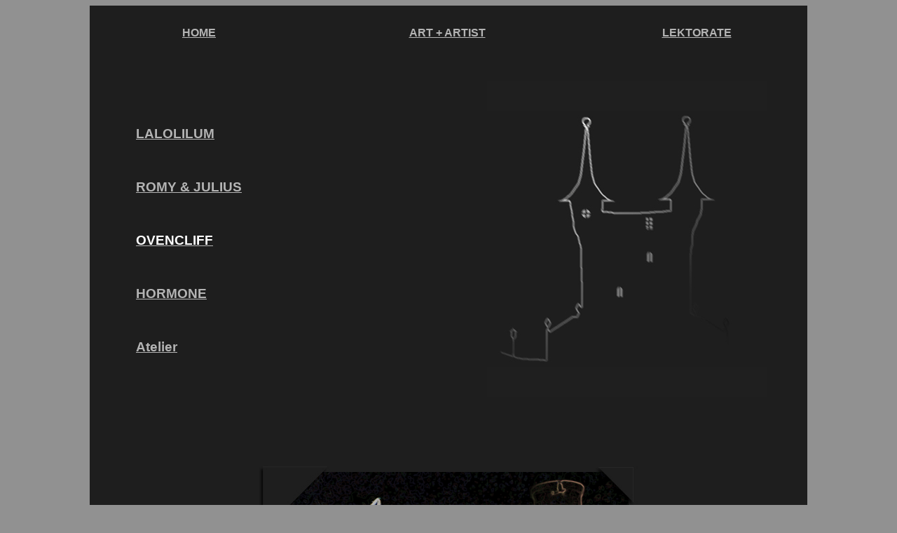

--- FILE ---
content_type: text/html
request_url: http://samowi.de/ovencliff.html
body_size: 11787
content:
<!DOCTYPE html PUBLIC "-//W3C//DTD HTML 4.01//EN" "http://www.w3.org/TR/html4/strict.dtd">
<html>
<head>
<meta content="text/html; charset=ISO-8859-1" http-equiv="content-type">
<meta name="description" content="Der Geist von Ovencliff von Sam Owi, gespenstisch-erotische Tragikomoedie">
<meta name="author" content="Sam Owi">
<meta name="publisher" content="Susanne Koehler">
<meta name="copyright" content="Susanne Koehler">
<meta name="keywords" content="Geist, Geister, Gespenst, Gespenster, Spuk, Katze, Schaeferhund, Burg, Geheimgang, geheime Gaenge, Gaertner, Gaertnerin, Schottland, North  Channel, Berlin, Jazz, Saenger, Klassik, Synchronsprechen, Kunst und Kommerz, Kindstod, Single-Vater, Single-Mutter, Single-Eltern, Alleinerziehende, photischer Niesreflex, ACHOO-Syndrom, erotischer Niesreiz">
<title>der-geist-von-ovencliff-SamOwi</title>
</head>

<body style="background-color: rgb(145, 145, 145); color: rgb(180, 180, 180); font-family: Arial; font-weight: bold;"
alink="ffffff" link="b4b4b4" vlink="b4b4b4">
<table style="background-color: rgb(30, 30, 30); width: 1024px; height: 100%; margin-left: auto; margin-right: auto;"
border="0" cellpadding="30" cellspacing="0">
<tbody>


<tr>
         <td colspan="5" style="height: 10px; width: 30%; text-align: center; vertical-align: middle;">
         <a href="index.html">HOME</a></td>

         <td colspan="6" style="height: 10px; width: 40%; text-align: center; vertical-align: middle;">
         <a href="art.html">ART + ARTIST</a></td>

         <td colspan="5" style="height: 10px; width: 30%; text-align: center; vertical-align: middle;">
         <a href="lektorate.html">LEKTORATE</a></td>
</tr>


<tr>
         <td colspan="8" style="height: 100%; width: 100%; text-align: left; vertical-align: middle;">
         &nbsp;&nbsp;&nbsp;&nbsp;&nbsp;&nbsp;&nbsp;&nbsp;&nbsp;<a href="lalolilum.html"><big>LALOLILUM</big></a>
         <br><br><br><br>
         &nbsp;&nbsp;&nbsp;&nbsp;&nbsp;&nbsp;&nbsp;&nbsp;&nbsp;<a href="hollywoody.html"><big>ROMY & JULIUS</big></a>
         <br><br><br><br>
         &nbsp;&nbsp;&nbsp;&nbsp;&nbsp;&nbsp;&nbsp;&nbsp;&nbsp;<a href="ovencliff.html"><span style="color: rgb(255, 255, 255);"><big>OVENCLIFF</big></span></a>
         <br><br><br><br>
         &nbsp;&nbsp;&nbsp;&nbsp;&nbsp;&nbsp;&nbsp;&nbsp;&nbsp;<a href="hormone.html"><big>HORMONE</big></a>
         <br><br><br><br>
         &nbsp;&nbsp;&nbsp;&nbsp;&nbsp;&nbsp;&nbsp;&nbsp;&nbsp;<a href="inarbeit.html"><big>Atelier</big></a></td>

         <td colspan="8" style="height: 100%; width: 100%; text-align: center; vertical-align: middle;">
         <img src="imgs/oven-profil-400x450.jpg" alt="Tuerme einer Burg" title="Alte Burg oder Jungbrunnen?" style="width: 400px; height: 450px;"></td>
</tr>


<tr>
         <td colspan="16" style="height: 100%; width: 100%; text-align: center;">
         <img style="width: 600px; height: 618px;" alt="Schwarze Katze vor Burg Ovencliff"
         title="Der Geist von Ovencliff" src="imgs/oven-ws-titel-ecken.jpg"></td>
</tr>


<tr>
         <td colspan="16" style="height: 5%; width: 50%; text-align: center; vertical-align: middle;">
         <big><big><big><big><big>Der Geist von Ovencliff</big></big></big></big></big></td>
</tr>
<tr>
         <td colspan="16" style="height:5%; width: 100%; text-align: center; vertical-align: middle; font-weight: normal">
         <big><big>MK Ultra, PR-Gag oder Intervention aus dem Jenseits?</big></big></td>
</tr>
<tr style="font-weight: normal;">
         <td colspan="2" style="height: 100%; width: 12,5%; text-align: justify; vertical-align: middle;"></td>

         <td colspan="12" style="height: 100%; width: 75%; text-align: justify; vertical-align: middle;">
         <br><br>
         <big>Ein Kind verloren, kein Erfolg im Beruf und die Ehe gescheitert &ndash; fuer die Bewaeltigung seiner
         Lebenskrise sucht Single-Vater Martin Abstand und bucht auf Empfehlung von Freunden eine Kur
         in dem angeblich als "Jungbrunnen" wirkenden schottischen Burghotel Ovencliff.
         <br>&nbsp;&nbsp;&nbsp;Statt Ruhe und Erholung findet er sich dort aber in den geheimen unterirdischen Gewoelben
         der Burg wieder und bekommt es mit dem Spuk des angeblich real existenten Geistes von Ovencliff zu tun.
         <br>&nbsp;&nbsp;&nbsp;Oder wird Martin irregefuehrt und sogar unter Drogen gesetzt, manipuliert und gehirngewaschen?
         Und stecken die clevere Anni und die Verwaltung des Kurhotels mit einer aeusserst bizarren Auffassung von
         Public Relation hinter den Aktivitaeten des "Groschenromangespenstes"?
         </big></td>
         <td colspan="2" style="height: 100%; width: 12,5%; text-align: justify; vertical-align: middle;"></td>
</tr>


<tr style="font-weight: normal;">
         <td colspan="1" style="height: 100%; width: 6,25%; text-align: justify; vertical-align: middle;"></td>

         <td colspan="10" style="height: 100%; width: 50%; text-align: left; vertical-align: middle;">
         <big><big>Kapitel</big>
         <br><br>
         1: Romeo und Julia?<br>
         2: Seifenblasen und Sternenstaub<br>
         3: Zwei dicke Irmas und jede Menge Abgemurkste<br>
         4: Sein oder Schein, das ist hier die Frage<br>
         5: Ernste Spekulationen und provokante Theorien<br>
         6: Der Sturm<br>
         7: Unterirdisch und uebersinnlich<br>
         8: Wer hat die verdammte Katze gefuettert?<br>
         9: Massenhysterie und der Geist im geilen Fummel<br>
         10: Praeludium mit einer veganen Fleischertochter<br>
         11: Mysterotik<br>
         12: Des Widerspenstigen Zaehmung<br>
         13: Der Schwere und die Leichtigkeit des Seins<br><br>
         </big></td>

         <td colspan="4" style="height: 100%; width: 25%; text-align: right; vertical-align: middle;">
         <img src="imgs/geist-im-geilen-fummel.jpg" alt="Gespenst in rotem Kleid"
         title="Die 'Olle Eugenie' beim Travis-Bickle-Rendezvous" style="width: 150px; height: 302px;"></td>
         <td colspan="1" style="height: 100%; width: 6,25%; text-align: center; vertical-align: middle;"></td>
</tr>




<tr style="font-weight: normal;">
         <td colspan="16" style="height: 1%; width: 100%; text-align: center; vertical-align: middle;">
         <big><big>*&nbsp;&nbsp;&nbsp;*&nbsp;&nbsp;&nbsp;*</big></big></td>
</tr>
<tr style="font-weight: normal;">
         <td colspan="16" style="height: 1%; width: 100%; text-align: center; vertical-align: middle;">
         <big><b>DER GEIST VON OVENCLIFF<br>
         ist als <a href ="http://www.amazon.de/Geist-von-Ovencliff-unerotische-Intervention/dp/1492845221">
         Taschenbuch</a> und <a href ="http://www.amazon.de/dp/B00FX12IVU">eBook</a> erhaeltlich
         </b></big></td>
</tr>
<tr style="font-weight: normal;">
         <td colspan="16" style="height: 1%; width: 100%; text-align: center; vertical-align: middle;">
         <big><big>*&nbsp;&nbsp;&nbsp;*&nbsp;&nbsp;&nbsp;*</big></big></td>
</tr>




<tr style="font-weight: normal;">
         <td  colspan="16" style="height: 10%; width: 100%; text-align: center; vertical-align: middle;">
         <big><big>Leseproben:</big></big></td>
</tr>


<tr>
         <td  colspan="16" style="height: 10%; width: 100%; text-align: center; vertical-align: middle;">
         <img style="width: 600px; height: 450px;" alt="Sternenstaub"
         title="Sternenstaub" src="imgs/oven-sternenstaub-2021sw.jpg"></td>
</tr>
<tr style="font-weight: normal;">
         <td colspan="2" style="height: 100%; width: 12,5%; text-align: justify; vertical-align: middle;"></td>

         <td colspan="12" style="height: 100%; width: 75%; text-align: justify; vertical-align: middle;">
         <big>Der Tag war fuer sie beide anstrengend gewesen. Marieke hatte sich waehrend der Beerdigung fest an ihn
         geklammert und bei der Trauerfeier haette sie sich am liebsten in die hinterste Ecke verkrochen, um sich jeglicher
         Kommunikation zu entziehen. Aber Martin wollte jetzt vor dem Einschlafen auch noch kurz etwas mit ihr besprechen.
         <br>&nbsp;&nbsp;&nbsp;"Mini, was haeltst du davon, mal eine ganze Woche bei Kirstin oder einer der Omas zu wohnen?
         Ich will mal fuer ein paar Tage verreisen."
         <br>&nbsp;&nbsp;&nbsp;"Okay", sagte Marieke. "Dann aber nicht bei Oma Potsdam. Die ist so etepetete.
         Und Oma Kreuzberg ist altmodisch. Lieber bei Tante Kirstin."
         <br>&nbsp;&nbsp;&nbsp;Wie, seine Mutter war altmodisch? &ndash; Nun gut, vielleicht in den Augen einer Sechsjaehrigen.
         Und wenn Marieke weiter keine Einwaende hatte: keine Nachfragen, einfache Akzeptanz... Martin atmete auf. Doch seine
         Tochter forderte noch einmal seine Aufmerksamkeit.
         <br>&nbsp;&nbsp;&nbsp;Nach Niklas' Unfall war sie noch zu jung gewesen, um sich vom Tod beeindrucken zu lassen.
         Doch jetzt kamen die Fragen nach Tod und Himmel. Und mit der "allwissenden" Tochter eines "Jehoernscheruacks"
         als Klassenkameradin seiner Tochter konnte er Marieke nicht mehr mit Ammenmaerchen abspeisen.
         <br>&nbsp;&nbsp;&nbsp;Er beugte sich zu ihr ans Bett herunter: "Ach, Mini. Manche Leute glauben daran, dass es
         den Himmel gibt, und manche glauben eben nicht daran. Valentinas Vater scheint nicht daran zu glauben. Und ein
         Gehirnchirurg weiss auch nicht alles. Und Valli erst recht nicht. Wahrscheinlich tut sie nur so besserwisserisch,
         weil sie in Wirklichkeit gar nichts weiss. Das machen dumme Menschen manchmal, um damit andere zu beeindrucken
         oder um sich selbst besser vorzukommen."
         <br>&nbsp;&nbsp;&nbsp;"Dann sind Mama und Niklas jetzt doch im Himmel? Du hast selber gesagt, dass Mama jetzt
         bei Niklas ist und Oma Kreuzberg hat mal gesagt, dass Niklas im Himmel ist. Und wie fuehlt sich das ueberhaupt an,
         wenn man tot ist?"
         <br>&nbsp;&nbsp;&nbsp;Martins Selbstkontrolle versagte angesichts der Beharrlichkeit seiner Tochter, den Dingen
         genau auf den Grund gehen zu wollen. Er kaempfte gegen seine aufkommenden Traenen. "Das mit dem Tod, na ja..."
         Er ueberlegte kurz, wie er sich formulieren sollte. "Niemand weiss das wirklich, wie das ist, wenn man gestorben ist.
         Auch nicht Vallis Papa. Ich denke, es ist so was Aehnliches wie einzuschlafen ohne wieder aufzuwachen."
         Er machte erneut eine kurze Pause. "Auch das mit dem Himmel weiss keiner wirklich ganz genau. Manche Leute glauben
         an einen Himmel, in dem die gestorbenen Menschen als Engel auf Wolken sitzen und auf Harfen herumklampfen
         ... plink, plink, plink." Seine Finger zupften imaginaere Harfenseiten an, dazu schielte er mit einem duemmlich
         offen stehenden Mund und saeuselte das "Plink" im gebrochenen Falsett.
         <br>&nbsp;&nbsp;&nbsp;Seine Grimasse hatte den erwuenschten Effekt. Marieke kicherte.
         <br>&nbsp;&nbsp;&nbsp;Er fuhr fort."Wir beide sind natuerlich aufgeklaert und wissen, dass so was Quatsch ist.
         Und vielleicht hat ja Vallis Vater solch eine alberne Vorstellung vom Himmel gemeint, als er sagte, dass es ihn
         nicht gibt. Die armen Engel wuerden sich doch auf den Wolken nur ihre zarten Hintern abfrieren, denn da oben ist es
         verdammt kalt: Arschkalt! Aber dass es einen Himmel gibt, kann man doch jeden Tag sehen. Und nachts
         koennen wir sogar die Sterne sehen. Und alles besteht aus Sternenstaub. Er ist ueberall um uns herum und in uns drin.
         In den Sternen, in den Bergen, im Ozean, in den Pflanzen und in den Tieren. Sternenstaub ist mal trocken, mal
         fluessig. Mal lose und leicht wie Luft, mal fest wie Stein. Mal kalt wie Eis, mal heiss wie Lava in einem Vulkan.
         Und manchmal, ganz selten, aber hin und wieder kann man sogar das Glitzern vom Sternenstaub sehen.
         Fein und leuchtend, schliesslich kommt er von den Sternen."
         <br>&nbsp;&nbsp;&nbsp; Martin hoerte das gleichmaessige und tiefe Atmen seiner Tochter und wusste,
         dass sie endlich eingeschlafen war.
         </big></td>
         <td colspan="2" style="height: 100%; width: 12,5%; text-align: justify; vertical-align: middle;"></td>
</tr>


<tr>
         <td  colspan="16" style="height: 10%; width: 100%; text-align: center; vertical-align: middle;">
         <img style="width: 500px; height: 385px;" alt="Tuerme einer Burg im Nebel"
         title="Verwinkeltes altes Gemaeuer" src="imgs/oven-100w1-ecken.jpg"></td>
</tr>
<tr style="font-weight: normal;">
         <td colspan="2" style="height: 100%; width: 12,5%; text-align: justify; vertical-align: middle;"></td>

         <td colspan="12" style="height: 100%; width: 75%; text-align: justify; vertical-align: middle;">
         <big>
         <br>&nbsp;&nbsp;&nbsp;"Wir sagen uebrigens 'in' Ovencliff, wenn wir das Dorf meinen, und 'auf' Ovencliff,
         wenn wir von der Burg sprechen. Also die meisten Leute, die <i>in</i> Ovencliff wohnen, arbeiten <i>auf</i>
         Ovencliff, aber eben nicht alle. &ndash; Alles klar?"
         <br>&nbsp;&nbsp;&nbsp;Irma setze ihren kostenlosen und informativen Einfuehrungskurs in die hiesige Kultur fort und
         nach fast einer Stunde Fahrt fuhr der Bus aus dichtem Wald auf eine grosse Lichtung, die einen Huegel mit der Burg
         darauf umgab.
         <br>&nbsp;&nbsp;&nbsp;Zum ersten Mal erblickte Martin Burg Ovencliff. An dieser Stelle fuehrte die Strasse aber von
         Nordosten auf die Burg zu und er konnte zunaechst nicht allzu viel erkennen. Die schon tief stehende Sonne aus der
         entgegengesetzten Richtung blendete ihn und liess die Burg und ihre Umgebungsmauern nur als dunkle Silhouette
         vor ihm erscheinen.
         <br>&nbsp;&nbsp;&nbsp;Erst als sich die "Dicke Irma" nach zwei Kurven direkt von Osten auf einer Allee
         der Burg naeherte, erkannte Martin Details im Gemaeuer. Und diese Einzelheiten wirkten noch wesentlich
         imposanter als auf den Fotos in der Broschuere und auf der Website.
         </big></td>
         <td colspan="2" style="height: 100%; width: 12,5%; text-align: justify; vertical-align: middle;"></td>
</tr>


<tr>
         <td  colspan="16" style="height: 10%; width: 100%; text-align: center; vertical-align: middle;">
         <img style="width: 500px; height: 465px;" alt="Burg nachts mit erleuchteten Fenstern"
         title="Nacht auf Ovencliff" src="imgs/oven-100w2021.jpg"></td>
</tr>
<tr style="font-weight: normal;">
         <td colspan="2" style="height: 100%; width: 12,5%; text-align: justify; vertical-align: middle;"></td>

         <td colspan="12" style="height: 100%; width: 75%; text-align: justify; vertical-align: middle;">
         <big>Eine etwas staerkere Windboee riss Martin aus seinen Gedanken und liess ihn leicht froesteln. Er machte sich
         wieder auf den Weg zurueck zur Burg, hoffte allerdings, dass ihm der "Spuk" des Jungen erspart blieb, der ihn
         auf seinem Hinweg verfolgt zu haben schien.
         <br>&nbsp;&nbsp;&nbsp;Schon in den Gewoelbegaengen des Palas war ihm der Junge mehrmals in relativ schneller Folge
         entgegengekommen und hatte ihn bei jeder Begegnung so hoeflich gegruesst, als wuerde er ihn zum ersten Mal sehen.
         Auch draussen war ihm der Junge dann nochmal mehrfach entgegen gekommen. Wie in einer sich variierenden
         Endlosschleife, nur ohne Wecker und Murmeltier. Und Martin hielt es nicht gerade fuer normal, wenn ein Mensch
         einem anderen &ndash; ohne dass die beiden dabei ihre Richtung aenderten &ndash; immer wieder aus derselben Richtung entgegenkam.
         <br>&nbsp;&nbsp;&nbsp;Die Geschichten ueber das hiesige Schlossgespenst hatte er sich nicht durchgelesen. Aber er war
         sich sicher, dass er es bei dieser denkwuerdigen Erscheinung nicht etwa mit einem Geist, sondern eher mit dem
         Spieltrieb des Jungen zu tun bekommen hatte. Fuer ein Kind musste diese Burg ein traumhafter Spielplatz sein.
         Und wenn man Wege kannte, auf denen man jemanden unbemerkt umgehen oder ueberholen konnte, dann war es auch
         ein Leichtes, denjenigen damit an der Nase herum zu fuehren. Zugegeben, die zweite Begegnung mit dem Jungen hatte
         Martin irritiert. Danach war er aber ueber dieses Spielchen nur noch amuesiert gewesen und hatte den
         vermeintlichen Geist bei jeder erneuten Begegnung freundlich zurueckgegruesst.
         <br>&nbsp;&nbsp;&nbsp;Die Dunkelheit senkte sich ueber die Burg und die Parkanlage und Martin genoss die friedliche
         Stille. Nur der Wind rauschte in den Baeumen und die ersten nachtaktiven Tiere liessen von sich hoeren.
         Die Burg wurde zwar effektvoll von Bodenscheinwerfern beleuchtet. Aber das Licht der Strahler reichte nicht
         bis zum Dach des Palas. Vom oberen Teil seiner dunklen Silhouette war kaum noch etwas zu erkennen. Sie schien
         uebergangslos mit dem Nachthimmel zu verschmelzen. Nur vereinzelt blinzelten erleuchtete Fenster in die Nacht.
         <br>&nbsp;&nbsp;&nbsp;Allein in den Raeumen des Suedostturms, schraeg ueber seinem eigenen Appartement, war Leben.
         Auf dem Balkon davor sah er eine Frau stehen, doch es war nicht die Flitterwoechnerin, die vorhin zusammen mit ihm
         in der Dicken Irma hier eingetroffen war. In der Dunkelheit konnte Martin nicht viel von ihr erkennen.
         Das Appartement hinter ihr war nur von diffus flimmerndem Kerzenlicht erleuchtet und sie hob sich lediglich als
         Silhouette vor den Fenstern ab. Aber Martin sah doch, dass die Frau lange, wellige dunkle Haare hatte und ein
         bodenlanges schwarzes Kleid trug, das schon vor zwei Jahrhunderten nicht mehr modern gewesen war.
         <br>&nbsp;&nbsp;&nbsp;Im Turmappartement schien ein Kostuemball stattzufinden und die Frau wollte frische
         Luft schnappen.
         <br>&nbsp;&nbsp;&nbsp;Der Wind blies Martin ein einsames, vom Herbst uebrig gebliebenes Blatt ins Gesicht. Er
         wischte es weg und blickte wieder zum Balkon hoch. Die Frau war verschwunden und die Suite dahinter lag im Dunkeln.
         Von einem Moment auf den anderen, in nur wenigen Bruchteilen einer Sekunde. &ndash; Hatte er sich etwa verguckt?
         Er blickte angestrengt nach oben, konnte dort aber niemanden mehr entdecken.
         <br>&nbsp;&nbsp;&nbsp;Noch waehrend er den Balkon fixierte, hoerte er, dass sich auf dem Pfad hinter ihm ein Pferd
         naeherte. Kurze Zeit darauf trabte eine jugendliche Reiterin an ihm vorbei und gruesste laechelnd. Sie trug
         ausgewaschene Bluejeans und einen dicken Anorak und ihr langer blonder Pferdeschwanz wippte synchron mit dem langen
         schwarzen Schweif des Pferdes auf und ab.
         <br>&nbsp;&nbsp;&nbsp;Aber noch nicht einmal eine halbe Minute spaeter, Martin war nur wenige Schritte
         weitergegangen, ereignete sich dieser Vorgang noch einmal. Mit scheinbar derselben Jugendlichen und sehr
         wahrscheinlich auch mit demselbenPferd. Auf das Pferd hatte Martin beim ersten Mal nicht so genau geachtet,
         aber auch die zweite Reiterin trug Bluejeans, einen dicken Anorak und einen blonden Pferdeschwanz und auch das
         zweite Pferd war braun und hatte einen schwarzen Schweif. Falls es tatsaechlich eine zweite Reiterin war, was
         Martin stark bezweifelte.
         <br>&nbsp;&nbsp;&nbsp;Er erwartete, erneut von der blonden Reiterin ueberholt zu werden, so wie ihm auch
         dieser Junge vorhin andauernd wieder entgegengekommen war. Doch nun passierte nichts mehr.
         Die Stille der Nacht senkte sich ueber ihn und die Landschaft und auf dem restlichen Rueckweg
         blieb er von merkwuerdigen Ereignissen verschont.
         </big></td>
         <td colspan="2" style="height: 100%; width: 12,5%; text-align: justify; vertical-align: middle;"></td>
</tr>


<tr style="font-weight: normal;">
         <td colspan="16" style="height: 100%; width: 100%; text-align: center; vertical-align: middle;">
         <img src="imgs/3111-witch.jpg"  alt="schwarze Katze von vorn"
         title="Eine Tueroeffnerin namens 'Witch'" style="width: 300px; height: 400px;"></td>
</tr>
<tr style="font-weight: normal;">
         <td colspan="2" style="height: 100%; width: 12,5%; text-align: justify; vertical-align: middle;"></td>

         <td colspan="12" style="height: 100%; width: 75%; text-align: justify; vertical-align: middle;">
         <big>Der Klonjunge deutete auf Martins rechte Gesichtshaelfte. Und als der sich an die angewiesene Stelle griff,
         merkte er, dass dort etwas Metallisches sass.
         <br>&nbsp;&nbsp;&nbsp;Erschreckt wachte er auf.
         <br>&nbsp;&nbsp;&nbsp;Ihm wurde sofort bewusst, dass er nur getraeumt hatte. Aber er spuerte immer noch etwas
         Fremdes auf seiner rechten Wange kleben und nach der vorangegangenen Erleichterung wirkte dieses Gefuehl umso
         beklemmender.
         <br>&nbsp;&nbsp;&nbsp;Im Dunkeln tastete er nach seiner Wange. Die Stelle dort war nass und er spuerte ein
         leichtes, weiches Streifen an seinem Arm. Mit einem fuer sein Koerpervolumen und Gewicht erstaunlich
         leichtfuessigen Satz war er aus dem Bett und zum Lichtschalter gesprungen um ihn anzuknipsen.
         <br>&nbsp;&nbsp;&nbsp;Auf seinem Bett sass eine schwarze Katze &ndash; oder auch ein schwarzer Kater &ndash;
         und blickte ihn an. Das Tier musste ihn geleckt haben.
         <br>&nbsp;&nbsp;&nbsp;"Miau!" Die Katze oder der Kater sah ihn wieder an, irgendwie auffordernd, sprang vom Bett,
         stolzierte einmal schmusend um seine Beine herum und ging zur Wand hinter der Anrichte mit dem Aquarium darauf.
         Und dort fehlte der grosse Wandspiegel.
         <br>&nbsp;&nbsp;&nbsp;Genauer gesagt war der Spiegel zur Seite gedreht und an seiner Stelle klaffte ein hohes,
         rechteckiges Loch in der Wand.
         <br>&nbsp;&nbsp;&nbsp;Martin blickte in das Dunkel hinter einer Geheimtuer. "Gehoert das auch mit zur Show?"
         Er sah die Katze oder den Kater an und bekam keine Antwort. Er schuettelte den Kopf. Erst der
         mehrfache Junge, dann ein altertuemliches Burgfraeulein, als Drittes eine doppelte Reiterin und jetzt noch eine
         schwarze Katze mit einer Geheimtuer in der Wand. &ndash; Junge, Junge. Die liessen sich hier wirklich eine irre Show
         fuer ihre Gaeste einfallen!
         </big></td>
         <td colspan="2" style="height: 100%; width: 12,5%; text-align: justify; vertical-align: middle;"></td>
</tr>


<tr>
         <td  colspan="16" style="height: 10%; width: 100%; text-align: center; vertical-align: middle;">
         <img style="width: 800px; height: 416px;" alt="Sonnenuntergang durch Fensterreihe"
         title="Geheimgaenge, Spuk und schwarze Katzen - willkommen auf Ovencliff!" src="imgs/oven-01-6646-800.jpg"></td>
</tr>
<tr style="font-weight: normal;">
         <td colspan="2" style="height: 100%; width: 12,5%; text-align: justify; vertical-align: middle;"></td>

         <td colspan="12" style="height: 100%; width: 75%; text-align: justify; vertical-align: middle;">
         <big>
         "Ach, das sagt ihr doch bei jedem Sondergast", sagte Anni. "Ich meine, dass es peinlich waere. Das passt
         scheinbar glaenzend in die Auswahlkriterien der ollen Eugenie."
         <br>&nbsp;&nbsp;&nbsp;Die vier weiteren Gaeste der Burg, die das Gespenst auf besondere Art und Weise empfangen
         hatte, waren von Isis und den ihr gleichgesinnten "Eingeborenen" in und auf Ovencliff anfangs ja auch nicht mit
         sonderlich grosser Begeisterung willkommen geheissen worden.
         Jeder einzelne dieser Sondergaeste hatte etwas Aussergewoehnliches an sich, das die Toleranz der Bewohner und
         Bewohnerinnen von Dorf und Burg Ovencliff hoffnungslos ueberforderte.
         <br>&nbsp;&nbsp;&nbsp;Sie arbeiteten in merkwuerdigen Berufen, die bei der Dorfbevoelkerung ein leicht befremdendes
         Unbehagen ausloesten. In Ovencliff kannte man sich schon nicht mit solch exotischen Voegeln wie Kuenstlerinnen oder
         Wissenschaftlerinnen aus. Aber selbstverstaendlich war erst recht niemand aus der einheimischen Bevoelkerung
         homoerotisch veranlagt &ndash; um Gottes Willen, sie doch nicht! ... Zumindest nicht offiziell &ndash; oder auch nur
         ansatzweise in der Lage, das "krause Gedankengut" von Intellektuellen oder politisch Andersdenkenden nachzuvollziehen.
         <br>&nbsp;&nbsp;&nbsp;Ausserdem waren die Sondergaeste nicht ganz frei von komplizierten individuellen Schrullen,
         was es den schlichteren Gemuetern in Ovencliff zusaetzlich erschwerte, die Fremden ohne Umstaende zu tolerieren.
         Solche Leute kamen zwar als Gaeste, aber man hatte mit ihnen persoenlich nichts zu tun.
         <br>&nbsp;&nbsp;&nbsp;Anni wusste ganz genau, warum sie sich in der wesentlich moderneren und toleranteren
         Grossstadt genauso wohlfuehlte wie auf dem Lande bei ihren schottischen Freunden.
         <br>&nbsp;&nbsp;&nbsp;Aber hatte sich wirklich wieder die olle Eugenie eingemischt? Und war der
         neue "Sondergast" tatsaechlich, was er vorgab?
         <br>&nbsp;&nbsp;&nbsp;Bereits haeufiger hatten sich ernsthafte Wissenschaftlerinnen, aber auch weniger serioese
         Abenteurerinnen darum bemueht, den Raetseln des Spuks von Ovencliff auf die Spur zu kommen. Und seitdem das
         Gespenst auch manchen Hotelgaesten erschien, wurde die Burg immer mal wieder von Wissenschaftlern und
         Wissenschaftlerinnen aus Biologie, Physik, Chemie, Soziologie, Psychologie, Parapsychologie oder Philosophie und von
         esoterisch und journalistisch arbeitenden Menschen besucht, die mit den verschiedensten wissenschaftlichen
         Methoden und Denkansaetzen zu erklaeren versuchten, wem das Gespenst erschien und warum.
         <br>&nbsp;&nbsp;&nbsp;Das Ergebnis ihrer Bemuehungen waren deduktive, induktive, hermeneutische, positivistische,
         dialektische, emotionale, romantische, fantastische, unglaubliche, rationale, irrationale, alberne und einfach nur
         selten daemliche Theorien, von denen keine einzige auch nur annaeherungsweise schluessig die seltsamen Erscheinungen
         auf der Burg unter Beruecksichtigung aller zu beruecksichtigenden Faktoren erklaerte. Und die Hotelleitung hatte
         ihre liebe Muehe damit, die fuer den Hotelbetrieb notwendige Diskretion einzuhalten und die Privatsphaere ihrer
         Gaeste vor der aufdringlichen Neugier dieser wild theoretisierenden Heimsuchungen zu bewahren.
         <br>&nbsp;&nbsp;&nbsp;Mit ihren Freunden und Freundinnen aus Ovencliff beteiligte Anni sich gerne an den
         spannenden Spekulationen und skurrilen Spinnereien ueber das Burggespenst, zumal sie als "Eingeborene" mehr wussten
         als die aussenstehenden Forscherinnen oder Abenteurer. Zuletzt war eine immerhin ernstzunehmende Soziopsychologin zu
         dem Schluss gekommen, dass es Mitgliedern dominanter sozialer Gruppen oder gesellschaftlich relevanter Mehrheiten
         niemals moeglich sein wuerde, auf Ovencliff zu Sondergaesten zu werden, da hier nur Diskriminierte oder Mitglieder
         von Randgruppen oder Minderheiten vom Geist willkommen geheissen wuerden.
         <br>&nbsp;&nbsp;&nbsp;Die neuesten Neuigkeiten ueber diesen &ndash; wenn auch vielleicht nicht ganz korrekten &ndash;
         Sondergast liessen aber einen voellig neuen Schluss zu, der alle alten Theorien glatt ueber den Haufen
         warf und sogar diesen letzten serioesen und hochkaraetig wissenschaftlichen Versuch, Licht ins Dunkel zu bringen,
         in den Schatten stellte. &ndash; Wieso war vorher noch nie jemand darauf gekommen?
         <br>&nbsp;&nbsp;&nbsp;Da die Minderheitentheorie zwar die jeweilige individuelle Situation und die Befindlichkeit
         der Sondergaeste, aber eben allein diese und nicht auch die der Bewohner und Bewohnerinnen in und auf Ovencliff
         beruecksichtigte, war sie natuerlich undifferenziert und pseudowissenschaftlich. Aber auf der Hand lag doch die
         bislang noch nie diskutierte Erklaerung, dass sich das Burggespenst mit der Auswahl seiner Sondergaeste und
         voellig unabhaengig davon, wie die Ausgesuchten selbst das nun fanden, einfach nur einen Spass daraus machte,
         die gesellschaftlich relevante Mehrheit der Bevoelkerung von Ovencliff zu provozieren.
         <br>&nbsp;&nbsp;&nbsp;Anni grinste triumphierend: "Glasklar, natuerlich! Jetzt haben wir es."
         </big></td>
         <td colspan="2" style="height: 100%; width: 12,5%; text-align: justify; vertical-align: middle;"></td>
</tr>


<tr>
         <td  colspan="16" style="height: 10%; width: 100%; text-align: center; vertical-align: middle;">
         <img style="width: 600px; height: 450px;" alt="Blick durch Rundfenster auf Teile der Burg"
         title="Noch mehr Geheimnisse" src="imgs/oven-69-burg-1.jpg"></td>
</tr>
<tr style="font-weight: normal;">
         <td colspan="2" style="height: 100%; width: 12,5%; text-align: justify; vertical-align: middle;"></td>

         <td colspan="12" style="height: 100%; width: 75%; text-align: justify; vertical-align: middle;">
         <big>
         Martin loeschte seine Sturmlampe gerade noch rechtzeitig, bevor sich ueber ihm die Geheimtuer von Lucinis Buero
         oeffnete. Er hoerte Anni im Dunkeln die Treppe hinaufsteigen und durch die andere Geheimtuer in der
         Turmwohnung verschwinden.
         <br>&nbsp;&nbsp;&nbsp; Gab es irgendeine Verbindung zwischen ihr, dem "Gespenst" und der schwarzen Katze
         oder wurde ihm hier doch eine Riesenshow vorgegaukelt? Mit Ueberwachungskameras in den unterirdischen Gaengen
         und auch in den Appartements? Vielleicht hatten Anni und Hector sogar gewusst, dass sie von ihm belauscht
         worden waren?
         <br>&nbsp;&nbsp;&nbsp; Und die schwarze Katze wuerde sich bald in eine Ziege verwandeln, die ihn anstarrte
         um ihn zu hypnotisieren, und die Burg gehoerte in Wirklichkeit der CIA oder NSA oder dem MI5 oder GCHQ,
         die Martin mit einer modernen Variante von MK Ultra einer effektiven Gehirnwaesche unterzogen?
         <br>&nbsp;&nbsp;&nbsp; Martin schuettelte sich und stoehnte leise auf. Oh, Mann, das hatte er nun davon,
         dass er in der Privatsphaere fremder Menschen herumschnueffelte. Jetzt litt er schon unter
         Verfolgungswahn und Paranoia.</big></td>
         <td colspan="2" style="height: 100%; width: 12,5%; text-align: justify; vertical-align: middle;"></td>
</tr>


<tr style="font-weight: normal;">
         <td colspan="16" style="height: 100%; width: 100%; text-align: center; vertical-align: middle;">
         <img src="imgs/5987sumi.jpg"  alt="Schneelandschaft"
         title="Der Park von Ovencliff" style="width: 800px; height: 495px;"></td>
</tr>
<tr style="font-weight: normal;">
         <td colspan="2" style="height: 100%; width: 12,5%; text-align: justify; vertical-align: middle;"></td>

         <td colspan="12" style="height: 100%; width: 75%; text-align: center; vertical-align: middle;">
         <big>Aber wer hat nun die verdammte Katze gefuettert?
         <br><br>Und was, zum Teufel, ist ein "Travis-Bickle-Rendezvous"?
         </big></td>
         <td colspan="2" style="height: 100%; width: 12,5%; text-align: justify; vertical-align: middle;"></td>
</tr>

<tr>
         <td  colspan="16" style="height: 10%; width: 100%; text-align: center; vertical-align: middle;">
         <img style="width: 240px; height: 385px;" alt="schwarze Katze von hinten"
         title="Witch" src="imgs/ziege3.jpg"></td>
</tr>


<tr>
         <td style="height: 0px; width: 6,25%; text-align: center; vertical-align: middle;"></td>
         <td style="height: 0px; width: 6,25%; text-align: center; vertical-align: middle;"></td>
         <td style="height: 0px; width: 6,25%; text-align: center; vertical-align: middle;"></td>
         <td style="height: 0px; width: 6,25%; text-align: center; vertical-align: middle;"></td>
         <td style="height: 0px; width: 6,25%; text-align: center; vertical-align: middle;"></td>
         <td style="height: 0px; width: 6,25%; text-align: center; vertical-align: middle;"></td>
         <td style="height: 0px; width: 6,25%; text-align: center; vertical-align: middle;"></td>
         <td style="height: 0px; width: 6,25%; text-align: center; vertical-align: middle;"></td>
         <td style="height: 0px; width: 6,25%; text-align: center; vertical-align: middle;"></td>
         <td style="height: 0px; width: 6,25%; text-align: center; vertical-align: middle;"></td>
         <td style="height: 0px; width: 6,25%; text-align: center; vertical-align: middle;"></td>
         <td style="height: 0px; width: 6,25%; text-align: center; vertical-align: middle;"></td>
         <td style="height: 0px; width: 6,25%; text-align: center; vertical-align: middle;"></td>
         <td style="height: 0px; width: 6,25%; text-align: center; vertical-align: middle;"></td>
         <td style="height: 0px; width: 6,25%; text-align: center; vertical-align: middle;"></td>
         <td style="height: 0px; width: 6,25%; text-align: center; vertical-align: middle;"></td>
</tr>
<tr>
         <td colspan="4" style="height: 10px; width: 25%; text-align: left; vertical-align: middle;">
         <a href="impressum.html">Impressum</a></td>

         <td colspan="8" style="height: 10px; width: 50%; text-align: center; vertical-align: middle;">
         <a href="datenschutz.html">Datenschutz</a></td>

         <td colspan="4" style="height: 10px; width: 25%; text-align: right; vertical-align: middle;">
         &copy;&nbsp;2012 - 2026</td>
</tr>


</tbody>
</table>
</body>
</html>